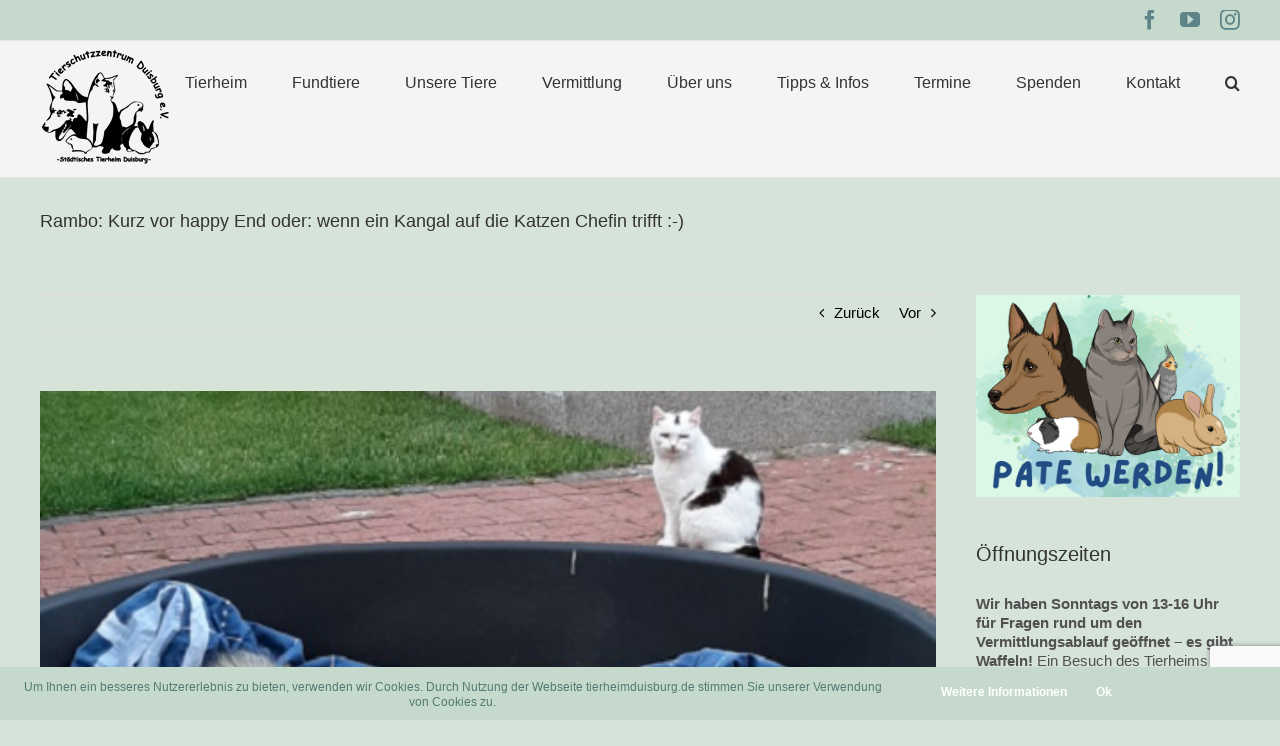

--- FILE ---
content_type: text/html; charset=utf-8
request_url: https://www.google.com/recaptcha/api2/anchor?ar=1&k=6LclLaIUAAAAADrgFOFzFFx21HOYbE68u2jtV_i0&co=aHR0cHM6Ly90aWVyaGVpbWR1aXNidXJnLmRlOjQ0Mw..&hl=en&v=N67nZn4AqZkNcbeMu4prBgzg&size=invisible&anchor-ms=20000&execute-ms=30000&cb=66kn6caosfxd
body_size: 48834
content:
<!DOCTYPE HTML><html dir="ltr" lang="en"><head><meta http-equiv="Content-Type" content="text/html; charset=UTF-8">
<meta http-equiv="X-UA-Compatible" content="IE=edge">
<title>reCAPTCHA</title>
<style type="text/css">
/* cyrillic-ext */
@font-face {
  font-family: 'Roboto';
  font-style: normal;
  font-weight: 400;
  font-stretch: 100%;
  src: url(//fonts.gstatic.com/s/roboto/v48/KFO7CnqEu92Fr1ME7kSn66aGLdTylUAMa3GUBHMdazTgWw.woff2) format('woff2');
  unicode-range: U+0460-052F, U+1C80-1C8A, U+20B4, U+2DE0-2DFF, U+A640-A69F, U+FE2E-FE2F;
}
/* cyrillic */
@font-face {
  font-family: 'Roboto';
  font-style: normal;
  font-weight: 400;
  font-stretch: 100%;
  src: url(//fonts.gstatic.com/s/roboto/v48/KFO7CnqEu92Fr1ME7kSn66aGLdTylUAMa3iUBHMdazTgWw.woff2) format('woff2');
  unicode-range: U+0301, U+0400-045F, U+0490-0491, U+04B0-04B1, U+2116;
}
/* greek-ext */
@font-face {
  font-family: 'Roboto';
  font-style: normal;
  font-weight: 400;
  font-stretch: 100%;
  src: url(//fonts.gstatic.com/s/roboto/v48/KFO7CnqEu92Fr1ME7kSn66aGLdTylUAMa3CUBHMdazTgWw.woff2) format('woff2');
  unicode-range: U+1F00-1FFF;
}
/* greek */
@font-face {
  font-family: 'Roboto';
  font-style: normal;
  font-weight: 400;
  font-stretch: 100%;
  src: url(//fonts.gstatic.com/s/roboto/v48/KFO7CnqEu92Fr1ME7kSn66aGLdTylUAMa3-UBHMdazTgWw.woff2) format('woff2');
  unicode-range: U+0370-0377, U+037A-037F, U+0384-038A, U+038C, U+038E-03A1, U+03A3-03FF;
}
/* math */
@font-face {
  font-family: 'Roboto';
  font-style: normal;
  font-weight: 400;
  font-stretch: 100%;
  src: url(//fonts.gstatic.com/s/roboto/v48/KFO7CnqEu92Fr1ME7kSn66aGLdTylUAMawCUBHMdazTgWw.woff2) format('woff2');
  unicode-range: U+0302-0303, U+0305, U+0307-0308, U+0310, U+0312, U+0315, U+031A, U+0326-0327, U+032C, U+032F-0330, U+0332-0333, U+0338, U+033A, U+0346, U+034D, U+0391-03A1, U+03A3-03A9, U+03B1-03C9, U+03D1, U+03D5-03D6, U+03F0-03F1, U+03F4-03F5, U+2016-2017, U+2034-2038, U+203C, U+2040, U+2043, U+2047, U+2050, U+2057, U+205F, U+2070-2071, U+2074-208E, U+2090-209C, U+20D0-20DC, U+20E1, U+20E5-20EF, U+2100-2112, U+2114-2115, U+2117-2121, U+2123-214F, U+2190, U+2192, U+2194-21AE, U+21B0-21E5, U+21F1-21F2, U+21F4-2211, U+2213-2214, U+2216-22FF, U+2308-230B, U+2310, U+2319, U+231C-2321, U+2336-237A, U+237C, U+2395, U+239B-23B7, U+23D0, U+23DC-23E1, U+2474-2475, U+25AF, U+25B3, U+25B7, U+25BD, U+25C1, U+25CA, U+25CC, U+25FB, U+266D-266F, U+27C0-27FF, U+2900-2AFF, U+2B0E-2B11, U+2B30-2B4C, U+2BFE, U+3030, U+FF5B, U+FF5D, U+1D400-1D7FF, U+1EE00-1EEFF;
}
/* symbols */
@font-face {
  font-family: 'Roboto';
  font-style: normal;
  font-weight: 400;
  font-stretch: 100%;
  src: url(//fonts.gstatic.com/s/roboto/v48/KFO7CnqEu92Fr1ME7kSn66aGLdTylUAMaxKUBHMdazTgWw.woff2) format('woff2');
  unicode-range: U+0001-000C, U+000E-001F, U+007F-009F, U+20DD-20E0, U+20E2-20E4, U+2150-218F, U+2190, U+2192, U+2194-2199, U+21AF, U+21E6-21F0, U+21F3, U+2218-2219, U+2299, U+22C4-22C6, U+2300-243F, U+2440-244A, U+2460-24FF, U+25A0-27BF, U+2800-28FF, U+2921-2922, U+2981, U+29BF, U+29EB, U+2B00-2BFF, U+4DC0-4DFF, U+FFF9-FFFB, U+10140-1018E, U+10190-1019C, U+101A0, U+101D0-101FD, U+102E0-102FB, U+10E60-10E7E, U+1D2C0-1D2D3, U+1D2E0-1D37F, U+1F000-1F0FF, U+1F100-1F1AD, U+1F1E6-1F1FF, U+1F30D-1F30F, U+1F315, U+1F31C, U+1F31E, U+1F320-1F32C, U+1F336, U+1F378, U+1F37D, U+1F382, U+1F393-1F39F, U+1F3A7-1F3A8, U+1F3AC-1F3AF, U+1F3C2, U+1F3C4-1F3C6, U+1F3CA-1F3CE, U+1F3D4-1F3E0, U+1F3ED, U+1F3F1-1F3F3, U+1F3F5-1F3F7, U+1F408, U+1F415, U+1F41F, U+1F426, U+1F43F, U+1F441-1F442, U+1F444, U+1F446-1F449, U+1F44C-1F44E, U+1F453, U+1F46A, U+1F47D, U+1F4A3, U+1F4B0, U+1F4B3, U+1F4B9, U+1F4BB, U+1F4BF, U+1F4C8-1F4CB, U+1F4D6, U+1F4DA, U+1F4DF, U+1F4E3-1F4E6, U+1F4EA-1F4ED, U+1F4F7, U+1F4F9-1F4FB, U+1F4FD-1F4FE, U+1F503, U+1F507-1F50B, U+1F50D, U+1F512-1F513, U+1F53E-1F54A, U+1F54F-1F5FA, U+1F610, U+1F650-1F67F, U+1F687, U+1F68D, U+1F691, U+1F694, U+1F698, U+1F6AD, U+1F6B2, U+1F6B9-1F6BA, U+1F6BC, U+1F6C6-1F6CF, U+1F6D3-1F6D7, U+1F6E0-1F6EA, U+1F6F0-1F6F3, U+1F6F7-1F6FC, U+1F700-1F7FF, U+1F800-1F80B, U+1F810-1F847, U+1F850-1F859, U+1F860-1F887, U+1F890-1F8AD, U+1F8B0-1F8BB, U+1F8C0-1F8C1, U+1F900-1F90B, U+1F93B, U+1F946, U+1F984, U+1F996, U+1F9E9, U+1FA00-1FA6F, U+1FA70-1FA7C, U+1FA80-1FA89, U+1FA8F-1FAC6, U+1FACE-1FADC, U+1FADF-1FAE9, U+1FAF0-1FAF8, U+1FB00-1FBFF;
}
/* vietnamese */
@font-face {
  font-family: 'Roboto';
  font-style: normal;
  font-weight: 400;
  font-stretch: 100%;
  src: url(//fonts.gstatic.com/s/roboto/v48/KFO7CnqEu92Fr1ME7kSn66aGLdTylUAMa3OUBHMdazTgWw.woff2) format('woff2');
  unicode-range: U+0102-0103, U+0110-0111, U+0128-0129, U+0168-0169, U+01A0-01A1, U+01AF-01B0, U+0300-0301, U+0303-0304, U+0308-0309, U+0323, U+0329, U+1EA0-1EF9, U+20AB;
}
/* latin-ext */
@font-face {
  font-family: 'Roboto';
  font-style: normal;
  font-weight: 400;
  font-stretch: 100%;
  src: url(//fonts.gstatic.com/s/roboto/v48/KFO7CnqEu92Fr1ME7kSn66aGLdTylUAMa3KUBHMdazTgWw.woff2) format('woff2');
  unicode-range: U+0100-02BA, U+02BD-02C5, U+02C7-02CC, U+02CE-02D7, U+02DD-02FF, U+0304, U+0308, U+0329, U+1D00-1DBF, U+1E00-1E9F, U+1EF2-1EFF, U+2020, U+20A0-20AB, U+20AD-20C0, U+2113, U+2C60-2C7F, U+A720-A7FF;
}
/* latin */
@font-face {
  font-family: 'Roboto';
  font-style: normal;
  font-weight: 400;
  font-stretch: 100%;
  src: url(//fonts.gstatic.com/s/roboto/v48/KFO7CnqEu92Fr1ME7kSn66aGLdTylUAMa3yUBHMdazQ.woff2) format('woff2');
  unicode-range: U+0000-00FF, U+0131, U+0152-0153, U+02BB-02BC, U+02C6, U+02DA, U+02DC, U+0304, U+0308, U+0329, U+2000-206F, U+20AC, U+2122, U+2191, U+2193, U+2212, U+2215, U+FEFF, U+FFFD;
}
/* cyrillic-ext */
@font-face {
  font-family: 'Roboto';
  font-style: normal;
  font-weight: 500;
  font-stretch: 100%;
  src: url(//fonts.gstatic.com/s/roboto/v48/KFO7CnqEu92Fr1ME7kSn66aGLdTylUAMa3GUBHMdazTgWw.woff2) format('woff2');
  unicode-range: U+0460-052F, U+1C80-1C8A, U+20B4, U+2DE0-2DFF, U+A640-A69F, U+FE2E-FE2F;
}
/* cyrillic */
@font-face {
  font-family: 'Roboto';
  font-style: normal;
  font-weight: 500;
  font-stretch: 100%;
  src: url(//fonts.gstatic.com/s/roboto/v48/KFO7CnqEu92Fr1ME7kSn66aGLdTylUAMa3iUBHMdazTgWw.woff2) format('woff2');
  unicode-range: U+0301, U+0400-045F, U+0490-0491, U+04B0-04B1, U+2116;
}
/* greek-ext */
@font-face {
  font-family: 'Roboto';
  font-style: normal;
  font-weight: 500;
  font-stretch: 100%;
  src: url(//fonts.gstatic.com/s/roboto/v48/KFO7CnqEu92Fr1ME7kSn66aGLdTylUAMa3CUBHMdazTgWw.woff2) format('woff2');
  unicode-range: U+1F00-1FFF;
}
/* greek */
@font-face {
  font-family: 'Roboto';
  font-style: normal;
  font-weight: 500;
  font-stretch: 100%;
  src: url(//fonts.gstatic.com/s/roboto/v48/KFO7CnqEu92Fr1ME7kSn66aGLdTylUAMa3-UBHMdazTgWw.woff2) format('woff2');
  unicode-range: U+0370-0377, U+037A-037F, U+0384-038A, U+038C, U+038E-03A1, U+03A3-03FF;
}
/* math */
@font-face {
  font-family: 'Roboto';
  font-style: normal;
  font-weight: 500;
  font-stretch: 100%;
  src: url(//fonts.gstatic.com/s/roboto/v48/KFO7CnqEu92Fr1ME7kSn66aGLdTylUAMawCUBHMdazTgWw.woff2) format('woff2');
  unicode-range: U+0302-0303, U+0305, U+0307-0308, U+0310, U+0312, U+0315, U+031A, U+0326-0327, U+032C, U+032F-0330, U+0332-0333, U+0338, U+033A, U+0346, U+034D, U+0391-03A1, U+03A3-03A9, U+03B1-03C9, U+03D1, U+03D5-03D6, U+03F0-03F1, U+03F4-03F5, U+2016-2017, U+2034-2038, U+203C, U+2040, U+2043, U+2047, U+2050, U+2057, U+205F, U+2070-2071, U+2074-208E, U+2090-209C, U+20D0-20DC, U+20E1, U+20E5-20EF, U+2100-2112, U+2114-2115, U+2117-2121, U+2123-214F, U+2190, U+2192, U+2194-21AE, U+21B0-21E5, U+21F1-21F2, U+21F4-2211, U+2213-2214, U+2216-22FF, U+2308-230B, U+2310, U+2319, U+231C-2321, U+2336-237A, U+237C, U+2395, U+239B-23B7, U+23D0, U+23DC-23E1, U+2474-2475, U+25AF, U+25B3, U+25B7, U+25BD, U+25C1, U+25CA, U+25CC, U+25FB, U+266D-266F, U+27C0-27FF, U+2900-2AFF, U+2B0E-2B11, U+2B30-2B4C, U+2BFE, U+3030, U+FF5B, U+FF5D, U+1D400-1D7FF, U+1EE00-1EEFF;
}
/* symbols */
@font-face {
  font-family: 'Roboto';
  font-style: normal;
  font-weight: 500;
  font-stretch: 100%;
  src: url(//fonts.gstatic.com/s/roboto/v48/KFO7CnqEu92Fr1ME7kSn66aGLdTylUAMaxKUBHMdazTgWw.woff2) format('woff2');
  unicode-range: U+0001-000C, U+000E-001F, U+007F-009F, U+20DD-20E0, U+20E2-20E4, U+2150-218F, U+2190, U+2192, U+2194-2199, U+21AF, U+21E6-21F0, U+21F3, U+2218-2219, U+2299, U+22C4-22C6, U+2300-243F, U+2440-244A, U+2460-24FF, U+25A0-27BF, U+2800-28FF, U+2921-2922, U+2981, U+29BF, U+29EB, U+2B00-2BFF, U+4DC0-4DFF, U+FFF9-FFFB, U+10140-1018E, U+10190-1019C, U+101A0, U+101D0-101FD, U+102E0-102FB, U+10E60-10E7E, U+1D2C0-1D2D3, U+1D2E0-1D37F, U+1F000-1F0FF, U+1F100-1F1AD, U+1F1E6-1F1FF, U+1F30D-1F30F, U+1F315, U+1F31C, U+1F31E, U+1F320-1F32C, U+1F336, U+1F378, U+1F37D, U+1F382, U+1F393-1F39F, U+1F3A7-1F3A8, U+1F3AC-1F3AF, U+1F3C2, U+1F3C4-1F3C6, U+1F3CA-1F3CE, U+1F3D4-1F3E0, U+1F3ED, U+1F3F1-1F3F3, U+1F3F5-1F3F7, U+1F408, U+1F415, U+1F41F, U+1F426, U+1F43F, U+1F441-1F442, U+1F444, U+1F446-1F449, U+1F44C-1F44E, U+1F453, U+1F46A, U+1F47D, U+1F4A3, U+1F4B0, U+1F4B3, U+1F4B9, U+1F4BB, U+1F4BF, U+1F4C8-1F4CB, U+1F4D6, U+1F4DA, U+1F4DF, U+1F4E3-1F4E6, U+1F4EA-1F4ED, U+1F4F7, U+1F4F9-1F4FB, U+1F4FD-1F4FE, U+1F503, U+1F507-1F50B, U+1F50D, U+1F512-1F513, U+1F53E-1F54A, U+1F54F-1F5FA, U+1F610, U+1F650-1F67F, U+1F687, U+1F68D, U+1F691, U+1F694, U+1F698, U+1F6AD, U+1F6B2, U+1F6B9-1F6BA, U+1F6BC, U+1F6C6-1F6CF, U+1F6D3-1F6D7, U+1F6E0-1F6EA, U+1F6F0-1F6F3, U+1F6F7-1F6FC, U+1F700-1F7FF, U+1F800-1F80B, U+1F810-1F847, U+1F850-1F859, U+1F860-1F887, U+1F890-1F8AD, U+1F8B0-1F8BB, U+1F8C0-1F8C1, U+1F900-1F90B, U+1F93B, U+1F946, U+1F984, U+1F996, U+1F9E9, U+1FA00-1FA6F, U+1FA70-1FA7C, U+1FA80-1FA89, U+1FA8F-1FAC6, U+1FACE-1FADC, U+1FADF-1FAE9, U+1FAF0-1FAF8, U+1FB00-1FBFF;
}
/* vietnamese */
@font-face {
  font-family: 'Roboto';
  font-style: normal;
  font-weight: 500;
  font-stretch: 100%;
  src: url(//fonts.gstatic.com/s/roboto/v48/KFO7CnqEu92Fr1ME7kSn66aGLdTylUAMa3OUBHMdazTgWw.woff2) format('woff2');
  unicode-range: U+0102-0103, U+0110-0111, U+0128-0129, U+0168-0169, U+01A0-01A1, U+01AF-01B0, U+0300-0301, U+0303-0304, U+0308-0309, U+0323, U+0329, U+1EA0-1EF9, U+20AB;
}
/* latin-ext */
@font-face {
  font-family: 'Roboto';
  font-style: normal;
  font-weight: 500;
  font-stretch: 100%;
  src: url(//fonts.gstatic.com/s/roboto/v48/KFO7CnqEu92Fr1ME7kSn66aGLdTylUAMa3KUBHMdazTgWw.woff2) format('woff2');
  unicode-range: U+0100-02BA, U+02BD-02C5, U+02C7-02CC, U+02CE-02D7, U+02DD-02FF, U+0304, U+0308, U+0329, U+1D00-1DBF, U+1E00-1E9F, U+1EF2-1EFF, U+2020, U+20A0-20AB, U+20AD-20C0, U+2113, U+2C60-2C7F, U+A720-A7FF;
}
/* latin */
@font-face {
  font-family: 'Roboto';
  font-style: normal;
  font-weight: 500;
  font-stretch: 100%;
  src: url(//fonts.gstatic.com/s/roboto/v48/KFO7CnqEu92Fr1ME7kSn66aGLdTylUAMa3yUBHMdazQ.woff2) format('woff2');
  unicode-range: U+0000-00FF, U+0131, U+0152-0153, U+02BB-02BC, U+02C6, U+02DA, U+02DC, U+0304, U+0308, U+0329, U+2000-206F, U+20AC, U+2122, U+2191, U+2193, U+2212, U+2215, U+FEFF, U+FFFD;
}
/* cyrillic-ext */
@font-face {
  font-family: 'Roboto';
  font-style: normal;
  font-weight: 900;
  font-stretch: 100%;
  src: url(//fonts.gstatic.com/s/roboto/v48/KFO7CnqEu92Fr1ME7kSn66aGLdTylUAMa3GUBHMdazTgWw.woff2) format('woff2');
  unicode-range: U+0460-052F, U+1C80-1C8A, U+20B4, U+2DE0-2DFF, U+A640-A69F, U+FE2E-FE2F;
}
/* cyrillic */
@font-face {
  font-family: 'Roboto';
  font-style: normal;
  font-weight: 900;
  font-stretch: 100%;
  src: url(//fonts.gstatic.com/s/roboto/v48/KFO7CnqEu92Fr1ME7kSn66aGLdTylUAMa3iUBHMdazTgWw.woff2) format('woff2');
  unicode-range: U+0301, U+0400-045F, U+0490-0491, U+04B0-04B1, U+2116;
}
/* greek-ext */
@font-face {
  font-family: 'Roboto';
  font-style: normal;
  font-weight: 900;
  font-stretch: 100%;
  src: url(//fonts.gstatic.com/s/roboto/v48/KFO7CnqEu92Fr1ME7kSn66aGLdTylUAMa3CUBHMdazTgWw.woff2) format('woff2');
  unicode-range: U+1F00-1FFF;
}
/* greek */
@font-face {
  font-family: 'Roboto';
  font-style: normal;
  font-weight: 900;
  font-stretch: 100%;
  src: url(//fonts.gstatic.com/s/roboto/v48/KFO7CnqEu92Fr1ME7kSn66aGLdTylUAMa3-UBHMdazTgWw.woff2) format('woff2');
  unicode-range: U+0370-0377, U+037A-037F, U+0384-038A, U+038C, U+038E-03A1, U+03A3-03FF;
}
/* math */
@font-face {
  font-family: 'Roboto';
  font-style: normal;
  font-weight: 900;
  font-stretch: 100%;
  src: url(//fonts.gstatic.com/s/roboto/v48/KFO7CnqEu92Fr1ME7kSn66aGLdTylUAMawCUBHMdazTgWw.woff2) format('woff2');
  unicode-range: U+0302-0303, U+0305, U+0307-0308, U+0310, U+0312, U+0315, U+031A, U+0326-0327, U+032C, U+032F-0330, U+0332-0333, U+0338, U+033A, U+0346, U+034D, U+0391-03A1, U+03A3-03A9, U+03B1-03C9, U+03D1, U+03D5-03D6, U+03F0-03F1, U+03F4-03F5, U+2016-2017, U+2034-2038, U+203C, U+2040, U+2043, U+2047, U+2050, U+2057, U+205F, U+2070-2071, U+2074-208E, U+2090-209C, U+20D0-20DC, U+20E1, U+20E5-20EF, U+2100-2112, U+2114-2115, U+2117-2121, U+2123-214F, U+2190, U+2192, U+2194-21AE, U+21B0-21E5, U+21F1-21F2, U+21F4-2211, U+2213-2214, U+2216-22FF, U+2308-230B, U+2310, U+2319, U+231C-2321, U+2336-237A, U+237C, U+2395, U+239B-23B7, U+23D0, U+23DC-23E1, U+2474-2475, U+25AF, U+25B3, U+25B7, U+25BD, U+25C1, U+25CA, U+25CC, U+25FB, U+266D-266F, U+27C0-27FF, U+2900-2AFF, U+2B0E-2B11, U+2B30-2B4C, U+2BFE, U+3030, U+FF5B, U+FF5D, U+1D400-1D7FF, U+1EE00-1EEFF;
}
/* symbols */
@font-face {
  font-family: 'Roboto';
  font-style: normal;
  font-weight: 900;
  font-stretch: 100%;
  src: url(//fonts.gstatic.com/s/roboto/v48/KFO7CnqEu92Fr1ME7kSn66aGLdTylUAMaxKUBHMdazTgWw.woff2) format('woff2');
  unicode-range: U+0001-000C, U+000E-001F, U+007F-009F, U+20DD-20E0, U+20E2-20E4, U+2150-218F, U+2190, U+2192, U+2194-2199, U+21AF, U+21E6-21F0, U+21F3, U+2218-2219, U+2299, U+22C4-22C6, U+2300-243F, U+2440-244A, U+2460-24FF, U+25A0-27BF, U+2800-28FF, U+2921-2922, U+2981, U+29BF, U+29EB, U+2B00-2BFF, U+4DC0-4DFF, U+FFF9-FFFB, U+10140-1018E, U+10190-1019C, U+101A0, U+101D0-101FD, U+102E0-102FB, U+10E60-10E7E, U+1D2C0-1D2D3, U+1D2E0-1D37F, U+1F000-1F0FF, U+1F100-1F1AD, U+1F1E6-1F1FF, U+1F30D-1F30F, U+1F315, U+1F31C, U+1F31E, U+1F320-1F32C, U+1F336, U+1F378, U+1F37D, U+1F382, U+1F393-1F39F, U+1F3A7-1F3A8, U+1F3AC-1F3AF, U+1F3C2, U+1F3C4-1F3C6, U+1F3CA-1F3CE, U+1F3D4-1F3E0, U+1F3ED, U+1F3F1-1F3F3, U+1F3F5-1F3F7, U+1F408, U+1F415, U+1F41F, U+1F426, U+1F43F, U+1F441-1F442, U+1F444, U+1F446-1F449, U+1F44C-1F44E, U+1F453, U+1F46A, U+1F47D, U+1F4A3, U+1F4B0, U+1F4B3, U+1F4B9, U+1F4BB, U+1F4BF, U+1F4C8-1F4CB, U+1F4D6, U+1F4DA, U+1F4DF, U+1F4E3-1F4E6, U+1F4EA-1F4ED, U+1F4F7, U+1F4F9-1F4FB, U+1F4FD-1F4FE, U+1F503, U+1F507-1F50B, U+1F50D, U+1F512-1F513, U+1F53E-1F54A, U+1F54F-1F5FA, U+1F610, U+1F650-1F67F, U+1F687, U+1F68D, U+1F691, U+1F694, U+1F698, U+1F6AD, U+1F6B2, U+1F6B9-1F6BA, U+1F6BC, U+1F6C6-1F6CF, U+1F6D3-1F6D7, U+1F6E0-1F6EA, U+1F6F0-1F6F3, U+1F6F7-1F6FC, U+1F700-1F7FF, U+1F800-1F80B, U+1F810-1F847, U+1F850-1F859, U+1F860-1F887, U+1F890-1F8AD, U+1F8B0-1F8BB, U+1F8C0-1F8C1, U+1F900-1F90B, U+1F93B, U+1F946, U+1F984, U+1F996, U+1F9E9, U+1FA00-1FA6F, U+1FA70-1FA7C, U+1FA80-1FA89, U+1FA8F-1FAC6, U+1FACE-1FADC, U+1FADF-1FAE9, U+1FAF0-1FAF8, U+1FB00-1FBFF;
}
/* vietnamese */
@font-face {
  font-family: 'Roboto';
  font-style: normal;
  font-weight: 900;
  font-stretch: 100%;
  src: url(//fonts.gstatic.com/s/roboto/v48/KFO7CnqEu92Fr1ME7kSn66aGLdTylUAMa3OUBHMdazTgWw.woff2) format('woff2');
  unicode-range: U+0102-0103, U+0110-0111, U+0128-0129, U+0168-0169, U+01A0-01A1, U+01AF-01B0, U+0300-0301, U+0303-0304, U+0308-0309, U+0323, U+0329, U+1EA0-1EF9, U+20AB;
}
/* latin-ext */
@font-face {
  font-family: 'Roboto';
  font-style: normal;
  font-weight: 900;
  font-stretch: 100%;
  src: url(//fonts.gstatic.com/s/roboto/v48/KFO7CnqEu92Fr1ME7kSn66aGLdTylUAMa3KUBHMdazTgWw.woff2) format('woff2');
  unicode-range: U+0100-02BA, U+02BD-02C5, U+02C7-02CC, U+02CE-02D7, U+02DD-02FF, U+0304, U+0308, U+0329, U+1D00-1DBF, U+1E00-1E9F, U+1EF2-1EFF, U+2020, U+20A0-20AB, U+20AD-20C0, U+2113, U+2C60-2C7F, U+A720-A7FF;
}
/* latin */
@font-face {
  font-family: 'Roboto';
  font-style: normal;
  font-weight: 900;
  font-stretch: 100%;
  src: url(//fonts.gstatic.com/s/roboto/v48/KFO7CnqEu92Fr1ME7kSn66aGLdTylUAMa3yUBHMdazQ.woff2) format('woff2');
  unicode-range: U+0000-00FF, U+0131, U+0152-0153, U+02BB-02BC, U+02C6, U+02DA, U+02DC, U+0304, U+0308, U+0329, U+2000-206F, U+20AC, U+2122, U+2191, U+2193, U+2212, U+2215, U+FEFF, U+FFFD;
}

</style>
<link rel="stylesheet" type="text/css" href="https://www.gstatic.com/recaptcha/releases/N67nZn4AqZkNcbeMu4prBgzg/styles__ltr.css">
<script nonce="UmQLGwupMnPtp6djbPOblg" type="text/javascript">window['__recaptcha_api'] = 'https://www.google.com/recaptcha/api2/';</script>
<script type="text/javascript" src="https://www.gstatic.com/recaptcha/releases/N67nZn4AqZkNcbeMu4prBgzg/recaptcha__en.js" nonce="UmQLGwupMnPtp6djbPOblg">
      
    </script></head>
<body><div id="rc-anchor-alert" class="rc-anchor-alert"></div>
<input type="hidden" id="recaptcha-token" value="[base64]">
<script type="text/javascript" nonce="UmQLGwupMnPtp6djbPOblg">
      recaptcha.anchor.Main.init("[\x22ainput\x22,[\x22bgdata\x22,\x22\x22,\[base64]/[base64]/[base64]/[base64]/[base64]/[base64]/KGcoTywyNTMsTy5PKSxVRyhPLEMpKTpnKE8sMjUzLEMpLE8pKSxsKSksTykpfSxieT1mdW5jdGlvbihDLE8sdSxsKXtmb3IobD0odT1SKEMpLDApO08+MDtPLS0pbD1sPDw4fFooQyk7ZyhDLHUsbCl9LFVHPWZ1bmN0aW9uKEMsTyl7Qy5pLmxlbmd0aD4xMDQ/[base64]/[base64]/[base64]/[base64]/[base64]/[base64]/[base64]\\u003d\x22,\[base64]\x22,\x22JsKzQcKDwpfCnioDahLCrWDDrU8sw6wWw5nDqCt0YntRPcKww4pMw79SwrIYw7fDhyDCrTTCrMKKwq/DuhI/ZsKwwqvDjxkfRsO7w47DjcK9w6vDol/CgVNUXcOlFcKnA8Kbw4fDn8KyHxl4worCjMO/[base64]/[base64]/CnwQPw6oOEArDucKXwp7DqcK7wrjDgwN/w43CocOBOMOew49Qw6UxKcKzw6xxJMKnwqfDt0TCncKxw7vCggE8LsKPwoh1FSjDkMKuNlzDisO0HkV/fDTDlV3ClHB0w7Q2Z8KZX8O4w7nCicKiMEvDpMOJwr7DlsKiw5d8w69FYsKuwpTChMKTw6PDiFTCt8K7Hxx7Q0nDgsOtwrcYGTQvwrfDpEtKR8Kww6MuesK0TG/ClS/[base64]/[base64]/CrcK9w6lUVQDDqXDCiA9Bw4srTMK8dcOCw65PeXQzdMOSwqd8KsKbdB7DpyDDgio3Jy8ST8KWwoV4UsKdwrV5woVpwqrClUxrwp51czXDtMOCQ8O6KQbDmj9tPGfDskvCu8K+Z8OhBw48VVnDkMONwrbDgj/Csjkpw7nClRvCsMOLw4DDucO6RsObw4rDhsKnSSoaHMKowpjDl0R8w6jCvW7CsMK0cW7CtksJVDw+w7vCgwjCvcKxwpHDpUZbwpQ/w4lVw7Y+fmvClBDDncK8w7vDs8OrbsKXWyJMfzbDosK9EBDCpXMrwp/[base64]/CgjYiw5N4fE8xw5YPw4FXKHzDtzzCkMKYw4bCu0/CtcKiGMOLDmB+OsKzE8Omwr7DtVzCjcO6KMKIGBjCpcKXwqjDgsKTNDPCosOqXMKTwpV/woTDnMOrwqDCi8ODZx/ChHTCs8Kmw54Kwq7CiMKDBm4FNntgwqfCg2dkEQLCrXdDwpfDp8KWw6U5IMO3w7l0wr9xwr4fcgDCgMKNwrBcSsKnwqYEecK2wplKwpXCjA9GNcKowrbCoMOrw7JgwpPDsB7DvVkOJQERZmfDnsKnw5B/VGsJw5TDu8K8w5TCjE7Cq8ObVEIRwrjDuGEHJ8KewpjDk8O+WMKmLMOSwoDDlHFRMWbDoyDDgcOrwr/DmV3CmsOnMBvCucKkw6gIclvCtjjDiC3DtAzCoQcXw4PDuExgQw8wScK3ZToRdTfCuMK0bUAGeMO5HsOLwrUiw5sSTcOeXCwRwqXDrsOyOjbCq8OJCsOrw7MLwo0hcD57wo/CtQrDtwhHw657w4oNKsOJwrVhRAnCosK1TFICw5jDlcKjw7HDvsOgwozDmmnDkA7CnA7DuEzDosKbWEjCjkQyCsKfw4V1w5DCtW3DiMO6Fn7Dv2fDhcOBW8O/GMKvwpvCiXQxw6Y0wr8kF8Kkwrh+wpzDnzLDqsKbH1DCti9sRcO6DlLDriESOB5ja8KzwpXCoMOHw5FUKkXCgMKOZyNWw50vFVbDp1rCjMOVbsKmQsOJaMOmw67CiSTDpE3Du8Ksw4pBw4pYOMKlw6LCgh3DnVTDm0nDokHDpgHCsm/DvisOXHnDrXscNC4AE8KveyXCh8OmwrjDp8ODwr9Kw5w5w7fDrFLDmWRRcMKFGhcqMC/Co8O9FzPDhMOQwr3Djht1AmPCsMKZwrxkccKowoIlw6YiAsOCSBQ4LMOtwqhge3k/wrgyVcOFwpMGwrV+JcOsYDPDl8OnwrxCw73Di8OiUMKrwqFIScK+UlrDt3bCuEfCnEN0w40ZRRpRIkHDhwMrLcKrwp5ewofCtMOiwqzChXA7MsOzZMOMWTxSJcO2w7stwq/Cqjp1wrApwr5ewpnChwRIKBR6P8KcwoPDqxjCkMKzwrvCsifCim3DpEhBwqnDryUGwqXDghpadMO/JRMlLsKmA8KWDyPDrcKMPcOIwpDDpMKtOhF+wodYdydvw7lew4bDkMOnw7XDtwbDqsKaw6p+TcOxUWfCj8OJIUdzw6XCrkjCisOqOsOHfAZqKTPDkMO/w6zDoW/CgRzDn8Olwow6O8O8wpnCjDrCjCIFw59rUMOsw7bCpcOuw7/DpMO4biLDvMOZFxDDoxBSPsK9w6EGLUxDACM7w5xCw5EQcyAPwrvDocOlRm/CrAA0f8OIdnbDvsKsPMOxw582SX/DusOEYRbDv8KMPWlbWMO9EsKCOsK2w7jCl8OMw4lXQ8OPHcOow6cFOWvDv8KGfX7CnSZUwp4aw6xYOFXCg2VawrACZj/CiSfCj8OtwqgCw4BfJ8K/FMK7esOBScKCw6zDhcOjw5HCv1kVw78LMVFMSxQQJcK3R8ODAcKhX8OZWC4cwro/wp/CscKeK8OtYMOrwqBFAsO4wqQjw5jDiMO5wrFQw7s1wpXDnj0RGCrDr8O6dsKywrfDmMK3K8K0WsOxLgLDjcKxw6zCkjlGwpHDtcKdK8OAw5sSHMOtw53ClCdDeXUXwq55Z3rDm0lMwqzCjcKawrIEwqnDtcKfwrvCmMKfS27CrC3CugHDncK4w5hObsKGesO/wqxBHwzCnS3CqyQvwrJ5ACDCl8KOwpnDqFQLNyQHwoBLwq48wqFZOj/DrELCpmllwoNpw6wYw4Zkw4rDgHbDmcKgwp/DhcKoMhBiw5PDkCTCqcKVwrHClx7CuUE0aDtsw7XDsTnDiShuKsO8RcO5w4UeFMO1wpXCksKNAcKZDH58bAgHUMOZdMKTwp5oPnrCs8OuwpA3Bzkkw5sDVBDCokbDu1MDw6fDtsKePivCqmQBAcOobMKKw47CiS4Dwp4Uw4vCjQs7FcKlwrHDnMOwwq/[base64]/wrPDhn7CiMOQw6ARWMKmNFt7wqLCicO1wovChAzDi1t7w5PDgXsAw5Nvw73Ch8OAMRTCkMOawoAKwpfCnnM+XQjCtmrDucKrw5bCrsK6FcOow4NvGMOJwrLCj8OqTw7Dqk7Cl2B3w4jDhiLChMO8DGxfehzCg8OBG8KebDDDgSbCjMOSw4ASwovCslDDoTdfwrLDk3/CnGvDm8OzT8OMwpbCg29LPkXDjjQ9KcOgPcOBEWB1CH/DvBAbTEnDkD8ew6MtwoXCl8O/NMORwoLDm8KAwo3CnngtCMKoHjTColtswoXCjcKGISAgQMKAw6Ukw4gqVxzDhMK4DMK4Z0jDvFrDvsKlw7FxG088aGtkw7RewoZSw4LCn8KJw4zDiTnCizkOTMKmw7l5GxDCr8OAwrBgEjF9wqAGX8KjUCzDqCEuw7rCq1DDu0FmcWsIRQ/DlFIFwqvDmsORBQB4OsK+wqRrRcK5w7HCiU4mEjEdUcOLWsKOwpnDjsOFw5pRwqjDoFfCu8Kmwrstwo52w6wQHnbDkw1xw5zCnmfCmMK4XcKDw5gywq/[base64]/DtsK/Sko/w5NhAcOUwqx3w7hSwonDuSjCsXDCl8KRwpzCosKnwoTChi7CssKyw6/CvcOLZsO7RUohJFBHOFzDlnQiw6HDpVbCqMOSZiEBdMOJeg3DoQXCuWLDrsKfEMKkaATDhsKuawTCrMO2CMO1S2vCh1bCvQLDhFdIS8K/wo9Yw6nDhcKvw53CogjDthM3Ojp/Dn9EacKlNR5fw6/Cq8KMLwdDHMO9IjoawofDh8OqwoBAw6nDjnzDjiLCu8KUJmjCl3YZATVVO29swoMww57Ds2XCncO4w6zChE1RwrDCkxsIw7fCigYvOgnDrGDDoMO9w6Asw4DCuMOkw7jDvMK2w4VSaRE8AsKhOl4yw7/CkMOiNsOSAsO8PcKww4vCgxcjZ8OCbMOqw7pEwpTCgAPDuTrDksKYw6nCvH5mJcKFO1RQAF/[base64]/M8KBworDq8OlccOFwpTCvzRrw4nDk09lf8O8w5PDgcKJNMK7KsKOw4AiYsOew64CXsK/wrXDk2HDgsOdFQnCrcKSAMO/[base64]/[base64]/[base64]/Bm4aw7IOdyLDsWnCgcO/[base64]/DjVYoPh93KBjDpcOIw4DDicKew49HYsO7XDVzwo3DhCJ9w4nDisKYFivCpcK7wo0CfnjCqxxmwq8DwrPCo3k4YcOcZn9Lw7UjCcKEw7AdwrxaV8OwX8Ozw7JfIhTDqH/[base64]/w7fCo8KBwoDCg8OowqlKwqYCwqTDiG0CwrDDr0JAw4zDj8KMw7c+w4vCrEMowqjCrknCosKmwrZXw6AYUcOUOQ1rw4HDoFfCvCjDt1vDnQ3ClcK7PgRBwrk6wp7CgUDCvsKrw40QwqI2K8OPwrTCj8K6wrXDvGEhwqfDocOLKiwjw5/CiB5aRnBRw6HDjEcVKDXCpz7CsDDCmMOqwo/ClkvDq1DCjcOGKFh4woPDl8KpwrjDjcOXJcK/wqEOSSTDuhsfwq7DlHwpeMK6S8KDdg3DpcO/PsO2a8KzwpwGw7TCgl7CsMKnTsK5f8OHw6YlFsOKw4VxwrbDg8OMWW0GUcO9w49/[base64]/CvMO1w6TDkcOkwpsqwqpePsO/woUtwo1VWcOzw64ReMK+w59HdsKwwqx7w6tuw5bDjx3CsBLDoHDCs8OXasKpw4dgw6/Cr8OANcOqPBIxBsK2WU5XcMOjNsKMQ8OtMMOcwpvDum7DgcOXwoDChizDriZfdxjCiyoXw4dHw4o+wo/CpV/DrA7DhMK6TMOaw7VMw73DqcOgw4TCvHxiYMOsJ8KHw5rDpcO5OyY1PEfChy0+w4jDhnlKw5vCqVfDoVxRw5s6DELCisOywqYFw5XDlWI7MsKGCsKJOcK0UzNZHcKJXsOFwppvQFvDvH7CicOYQyweZF1mwrZAP8KOw4c+w6XCpW0aw6rDtjDCv8OLw6nDgV7Dih/[base64]/Dl01qw4LCnMKJTcKeFnNtw5ULGsK9w5LCn8OowrTChcO0RUNZGSxePkAWwqDDvmRDYsOxwrMCwoM/ZMKDC8KfYMKJw73Dk8O6KcOvwrvDo8Kuw7wbw78Qw65yYcKvZBtPwrbDicOuworCu8OHwonDnXzCom3DtMOUwrlawrbCvsKHCsKKw5p3X8O/w7jCpFkWOsKkw6AKw5YBwqHDkcKKwo1AOcKKfsK2w5zDlwjCskvCiH06YwM6FVzDg8KQEsOaXmpAGGXDpg1fJQ0fw4c5XWjDmSIKBijChitpwrlRwp1iGcOCZMOJw5LDuMKqX8O7wqksJycTfsK0wqbDk8Oww6Jhw7ciw57DgMKIR8O4wrhGSsKewo4qw5/ChMOsw7hsAsKyK8OcZcOMw4FHw6hOw75Dwq7CpykPwq3Cj8Ktw7d9D8KzID3Cj8K5Xy3CplnDlsOvwrTDtjYjw4bCscOAQMOSQMOawpIAblFZwq7Dt8ObwpgZa2rDkMKnw4rCmiIbw7DDqcOhdFXDtsOVK23CrcObFh3Cq0s/wprCq2DDqVZXw4dLYMKrDWElwoTDlcK1w53Cq8K2w43DlD1uNcKvwozCv8OGFWJCw7TDkGVlw7vDkGRkw7nDpsKHL27DqTLDl8KHLBpTw5DCtMKwwqUhwpPDgcOnwqxjwqnCm8K/cXthQzpVEMKJw73Dpl8RwqRSLm7DscKsfMOHC8KkWSVDw4TDpD99w6/ClxXCsMK1w4MVY8K8wqRfPsOlTcOVw4RUw5jDiMKgByfCpsOZwq7CisOmwqnDosKCeRtGw6UqSSjDq8Kywo/Du8Omw4jDgMKrwrnCizTCmU1TwqvCp8O/FSMFdATDkmcuw4LCkMKWw5rDlXHCvsKQw7huw4/Ck8Kiw5BWS8OXwrjCp3jDvivDknxcUAnCj0sWdmwEwoFqacOMSXxadiPCi8Oyw5Evwrh4w7zDpFvClTnCs8KpwonDq8Kbw5MaHsOcCcOqL3IkCsK0w4bDqAkTAgnDi8KYbwLCr8KRwoVzw4HCrBjCpU7CkGjCkW/Ct8OUY8KWc8OhTMOoX8KvSHxkw6QhwrVcfcOqLcOsDgchwrTCscOBw7zDngk3w4Uvw6LCqMK9w64pTsKrw6bCuzLCoF3DnsK2w45qTMKIwq4Ow7fDlcKpwozCpRDCpy8HN8O8wp17WMKfLsKvRjNJR3ciw43DpcKsf384TsK8wookw7wFw6UeEAtNYhMAHMKNasOpwr/Dk8KfwpnCkGXDv8O8HMKmG8KdP8KGw6TDvMK4w7fClwvCkRMFOl5uWmLDo8O+QMOhCsKsIMKiwq8lOiZ+SmzDgSPCgU5ewqTDoWEkWMKewrvDh8KAwrdDw7gwwq/DgcKbwrTCm8OmLcK5w4jDk8OYwpIGax7CvMKDw5/Cg8OwAUjDtsOfwpvDscOKDSXDowAMw7ROIcKEwr3Cgn8Bw6J+BcO+KicsTmo7woHDuHJwBsOzbsK1HkIGSlwSPMOpw67CosKDLMKTBQM2Ml3CoX80ehXDsMK/wpPCvx3DrVLDtMOTw6XCtCXDhjnCqsOmPcKPFMKGwqvCksO/BsK4ZMO7w7/CtTHCr2TCmX8Qw6bCkMO0KwcGwqTDtAcuw4MSw6Axw7pULiwqwqEQwpg2bipUf1LDgmrDpcORbGRwwptaHxDDo3hlQcK5EcK1w5bCjHDCrsOvwq/[base64]/wr/CnFDDjMKeZjJBw6rDoHZfYcOEwqJMw5bCpsOQw4w/[base64]/[base64]/DsMOuw6rDhsO4w7A3wqPDncOzw7LDiHPDkMKTw5PDrRTCgMOow43CosKARUzDisKfE8KAwqgSX8O0LMODFsKoHR8Jw7cfDcO0HEzDn23ChVPCtcOyIDHCv0HCjcOqworDnEnCpcOMwrEeG1sLwo1bw642wo/Cv8KfeMK0MMKleU3DrcKXScO/RRcRwq7DmMK6w7jCvcKBwo/CmMKww4tawqnCk8OnasO2DMOMw55swq0XwoB7Bk3DlcKXNMK1w5RLw7pKwp1gDhEdwo1hw4N/VMOVGEMdw6vDj8OOwq/CosO/cV/DqxHDnHzDuALCh8KaC8OUGCfDrsOuFcKqw4t6KgDDjQLDjATCty4AwqrClBEiwqjCj8Kuw7NcwrhZKl7DoMK4wrAOOU4pX8Kow6jDksKtAMOpR8KowrgUbsORw5HDlMKrFhZVw4vCqi1hWD9bw6/[base64]/O8Oowog8wp0Fw49iTcOdR3FLJDsww5vDlSrDkMOODykgdWcZw7PCo0BNRWpXMEzDm1TDjAMqfn8uwpjDh1/CjTdFP0QgSkICEcKxw4sdVCHClMO/woQHwo5VWsOsIcKPDBlFLMK6woBAwr0Iw4XCr8OxaMORGFDDssObD8KXwpzCgztRw5jDn2rChQrCvsOyw4fDpcOMwqcbw5UuFyEAwpQtVFVgwqXDkMKLMsORw7PCmMKWw50uFMKzOBp1w40VB8Kyw4s/w7NAUcKmw4ZXw4AbwqbCjsO5CS3Dpi/Cl8O6w7LCk29MBsOYw63DnBYPCFrDskc3w6wXJMO/wr5MdjDDn8K+DyESw5AncsO9w57ClsKMP8OvYsKWw5HDhsKwVCVDwo0MQ8K/McKCwqXDlGrDqcOhw5nCsBEkcsOBPh3CoAc2wqdkaFJYwrXCpUxAw7LCusKjw7g/RsKMwpjDj8KkEMOQwpvDkcOCwq3CgDXCrUFAXGzDgsKVDUlYwq3DpcKbwp9gw6fDiMOswojCkAxgdmU2wosdwoXCjzMZw5MYw6cWw6nDg8OaccKFVMONwo/Ct8K/wq7Cs1Raw5rCtsOAVy4KGMKVBgXCpmrCrR3Dm8K/dsKCwoTDs8O0TgjCvcKrw4l+fMORw7vCj1LClsKBaH3DqzTCujnDmFfDgsOew7RYw4vCohTCm0odwqsCw5oLOMKHdsOzw5d4w7tpwp/Cjg7DgytMwrjDnHjDhA/DlBNZw4PDqcKew7IEXRvDu03CgMOEwoZgw43DhcKYw5PCqlrCn8OiwoDDgMOXwqoYJBbCh2HDhjtbMmDDph95w60nw5vDmlHCl0PDrsK7wo7CpQctwprCucKow4wUbMOIwp5/GXXDmEEAQcK+w74Sw4zCncO4wqHCucK2KDDDjcKAwobCrzPDhMKZO8OBw6TCp8KBwpHCgxQAHcKccW1ow45WwqhQwqIjw7UEw5/DmVgmJ8OTwoBVw553BWdQwpHDizPDicO+wq3DvRDDn8Oow7nDn8O+UG5vGkhyHmAtF8KAw7zDtMKzw7BqDx4sJMKAw5wOO0/CpHlnYgLDmB5UF3gSwpzDrcKCADNQw4Ztw5hBwoXDkVzDjcK5KmLDmcOOw5x9w4w5woY7wqXCsFddMsKzR8Kfwrd2w74XIsKGZAQpC3vCsTLDiMKGwqTDg19+w5PDslPDhMKBBGnDksO6DMObw6UXD2/CqXZLZmLDqcKrS8OWwoRjwr9zN21cw6jCvcKBJsOYwoZHwpvCtMOnYcOwWn8fwrQ+M8KswqrCn0nCtcO4RMOgalfDtlFLLMOywr0OwqPDmsOFGFd5MWRnwox2wrgOGcK2w50/wojDlml1wqzCvHdEwqDCrg5QScOMw7TDu8KWw7nDpgoJGWzCrcOaVnBxVsKlPwbCuW7CssOMb3/CoQQDJHLDlRHCuMO9wobDtsOtLVjCkAExwqDDnjo+wobDpMK8wrBFwr7DoWt0BBTCqsOSw7NoHMOrwqjDg0rDhcKBW1LCgRRwwq/CgsOkwr8BwrIbNcKDITlRTMKqwooMaMOtUsOkw7TCqcOXwqzDujcTY8OQMcK/XEXCpmZUwqU1wqMte8OcwqPCqj/[base64]/CvMOmwrfDrA/CvQHDvcKGwrh2DxINDsKYSFJdw4Elw7xvT8KZw7FYCnrDtsO2w6rDmsOCVMOgwoF3fhzDkXzCk8OmaMK2w6HDu8KGwpXCocO8wp/CtXdNwr4FflnCtTB8Q3HDtxTCvsO/[base64]/egJzwoh6bcKITEFlwqgaw6YPw7XDh8O0wrsrciPDh8KOw4TDuyhyKAJ3QcKLEGfDn8OGwq9AfcOYf3tKH8O/XcKdwpodWT9rcMO1HXrDojnCmMKcw4TCmcOmWcOowpkNwqTDqcKUBirCqsKmbsOEdhN6bMOSPkTClh5Pw5fDoDXDlWPClizDmj3DthIRwrrDhy3DlcO+ZAsfMMKmw4Z7w7pzw6PDlUQzw59cP8KEbTjCqsKLN8KuG0bCqWnCuClZIW4VDcOMMsO0w6Afw4ZFL8Olwp/ClHIAPU/DjMK0wol7BcOWRGXDisKIw4XCjsKmw6BvwrVRfXhvDlHCvwLCnETCk1XCpsKnP8OfU8OIVWjDq8OdDHvDqmxFanHDh8KVPsOGwpMiCnMcFcOtR8K1w7cRcsKYwqLDgnI2DwrDqB5Sw7URwoHCi1rDiiNXw6RDwq/Cu37Cg8KDZ8KFw7HCiAtDwrXCrw14K8OnL1sCw44Lw4MEw48CwqhHNMKyP8OzZ8KVU8KoFMKDw7DDulbDo2XCiMKnw5rDrMKoIEzDsjw6wpfCqsO0wr/[base64]/DuH1ZFSzCgT9/ezpOw7F1bDTCqcOlfkXCkTB6wpkwcCY1w57CpsOUw4jCtsKdw5howovDjQ5hwrDCisOww6rClMORTABZHsOoewrCt8KoScOQGCjCnhAQw6DCgsORw5/[base64]/CviURw50gBTrCn8OIwp/[base64]/Ct8OnNE5iR8OzVCfDrcKZwqF1w6fClcOsCsK9wp/CtMOJw7o4RcKSwpQxZDzDmxkGZsKxw6vCp8Oww5kZeHnDryHDrcKeAlzCnm1EG8KJf0XDq8O+DMOXRMOSw7VZP8ObwoLCoMOywrXCsQprDFTCsysnwq12w7AcHcKiwofCosO1wrg2w4TDphc5w5/DnsK+wrDDhTMSwop3w4QOG8O0wpTCuSTCj0zDmcOsUcKPw6fDm8KhC8Kjwr7CgMO8wpkdw75VClPDsMKcGzVwwpPCmcO/wonDtcOww5lXwqjDh8O9wr0Jw63CgMOuwqDCn8OcTQwJZwXDgcKgP8KidGrDhg8qEH/ChBosw7/CtC7CgsOmwqB4wr8Tcxs4R8KOwo0NBVkJw7fCmBd4w5jDvcOsKWd/woJkw7HDvMORRcO7w6PCjEk/w6nDpsO9NEPChMKZw5LCmQkQel10w4FABcKTSwTCsyfDrsKoGMKFA8OkwpvDiwvDr8O/[base64]/[base64]/[base64]/ScK5EiElw7XCkMOLPMK4wr1qwrE7w47DtsOgwowqwpTCsU3CtMOLA8OgwrJ8OF0rPCDCuDZfPhPDmDXCmmYawoMlw4LCrmQTR8KJDMORccKlw5nDqk16UW/CjMOow58Sw5Q6wovCr8OMwp5We1Y3IMKdcMKKwpluw45bwqMkGsKzwoFow6sLwrQnw5jCvsOvIcKwAwtgw6PDtMK/FcOefAjCg8Omw4/DlMKawoI1RMKfwpzCjRrDvMKSwozDqcOMXMKNwoLCnMK4DMKywr7Dt8OgLcO0wpxEKMKAw4nCpcOrfcOGK8O1HSzDsGMTw5Byw7bCosKIA8K+w5jDtlJzwrHCv8K0wppoZy/CtMKOcsKrwqDDvHnCrhEJwpUxwrkHw59nexDCinxXwqHCr8KPd8K9GG/ChcKpwqQww4HCuAFtwopSYCDCuHXCohhjwqQfwq91wpxXcVnCiMK9w6NjQRJkSHEeblpOacOJTSonw7Vpw5/Du8OYwptkJU1Sw5UZPxNQwpbDpsK3eUnCjFFlF8K5ak12ecKaw7zDrMOKwp4pWsKqdVogOMKEZ8OPwpweS8KnUSfCicKHwqHDqsOCAsOsGBDDgsO1w7LCn3/DmcKmw5Mvw4EowqPClMKUw5s5OS0obMOfw5Ipw43CgAg9woAZVsOew50Gwrt+ScO5CsKFw6LCrsKwVsKgwpYRw5TDi8KrEz0pC8OqJgLCnMKvwoFPw5wWwo4wwq/CvcOyf8KJwoPCv8OqwrBidHjDqsKrw7TCh8KqBCBmw6bDhcK/N3/Dv8O/woLCuMO0w6XCu8Oww4ZNw4PCoMKkXMOHTMO3GwvDkXPCiMKuQC7CvMOHwrbDt8O1N1MFcVgBw7JXwpBUw5VFwroIEmvCoG3DlTHCtG0pEcOzKD8bwqU1wp/DtRjDrcOywqJEccKmaQzDsgTCsMK0fn7Cp1nCmzUzXcOSdnMEQlbDi8O9w6JJwqYLa8Kpw4bCtm/CmcKHwoIHw7rCl3zDoEo7MzbCmXQtUsKjLcKUDsOgScOHFMOwS2LDgcKGMcOAw57DicKMJcKjw79MAHvDoEHDpQrDj8OMw6V9MhPChhzCqmNdwr1ww7Zbw7d/bjVQwq07b8O/w5d7woRRGUPCv8Kew7/DicOTwqMDaSjCiQ5yPcOIWMOrw7c9wqjCo8OHbcKCw7nDs2fCojXCvmLDp1DDvsKGVyTDrT80YnbCvsK0w73DrcKRw7zCrcKGwq7DtiFrXjNBw5bDuTdUaXtHCX43R8OmwoHCqQIswpvDnTZlwrR/U8K1OMOEwqjCp8ObYxzCpcKXHEM8wrnDnMOWQwE7w4NmUcO3wpXDm8OFwpIZw7Nxw6PCt8KZHMOqD0Q2CMOow7orwrTCsMKCdsOXwpHDjmrDkMKlZMKkR8KVw7FRw6fClhMlw5/CjcOEw73DsQLCscOnasOpGEURZjsSeBtAw7J1f8OQPsODw6bCncOsw43DjSzDqMKWLGTCs13CvcOiwrtrF2UdwqN8woBjw5PCpcOkw4bDjsK/RsOlL1Abw6sCwphQwo0Sw7fDmsO2cxzCr8K0YGTClw/DrQfDmcO6wr3CsMOZbMKvScKEw7M5LMO5HMKdw48NIHjDr2zDqcO8w4/[base64]/Dv1xZwoUyL8Olw6vDjcOvw7VYw71mwoDCmsKdB8Ocw55FWhjCpcOfOcOFw5Eww5UHwozDgsOVwoQJwr7Dv8KYw4VNw5PDosK9wr7CpcK7w5N/BFDDssOmO8Oiw77DoGBqworDr09jw6wjw6EfaMKew7ADwqIrw7bDjQh5wpPDhMOHMVDDjw8EIGIow5JMa8K5ZxtEw7BSwrrCtcO4C8KiHcOmdwPDlsKSRSzCosOhHmQoPMOMw5DDvwTDvFU/H8KtSkTCs8KedScKTMOlw53DsMO6B0x6woDDm0TDh8Kfw4TDksOxw7gFw7XCvhQDwqlIwqRzwp5gSjPDssKdwqcVw6JbGXIcw5M7OcOQwr/DgC9BP8KTVsKJa8KFw6LDl8KpDMKyN8Oyw7nCpiLDqmLCuznCl8KxwqLCscKLCmDDs1FCasObwrfCql1EOil+Y2tgO8O5wqx9KBojKhZ/wo8sw45Qwq5ZL8Oxw6huX8KVwr85wpzCncOJImpSDgTChHplwqbCscOVKFo2w7ltFMO/wpfCgXHDnmYZwoYXA8OJE8KGOA/DpCbDl8OGwonDusKAWjkAW2x8w4QBw5kJw4DDiMO8B2TCj8KIwqx3GBtRw6dZw6DCusOlw78UO8K1wpzDhhDDmzdbCsOBwqJEJcKCQk7DqMKEwo9vwo3DicKcBTjDucOIw5wuw5Yzw4rCvBgvesK/[base64]/Dm8KxFsKaVcK6UQHCuEZdwqLDkSHCu3TDrD84w7zDl8OHwqDDvFALW8KDw698NAY/[base64]/Csj9cTcOvMX3DgDRHP8OxTcO0wpxuPsOmTsOSUMOCw48dcBVURGbCqGzCrBbCsWFJEFPDgcKCwpvDp8OFEC7CpCbCgMOQw6/CtSHDnMOTwo58egLCgG9BHmfChMKAXmV0w5nCisKuVUxgE8KOTnLDhsK+bWLDtsKfw5lTF0pVOMONO8KiMhZYMUXDlk/Ckjgbw7jDgMKJwo5ZVAPDmEVcE8K0w4/[base64]/ChXR5K3PDucKCwr/DvTTCkMOzw5FHw7vCkREZw5bDq1Q5QMKiIF7Cs2/DuRvDuADDicKMw5cobMKRR8ObTsKYG8Obw5jCvMKdw6tqw4pZw7FmXE3CmmzCnMKvTMOEwoMsw5TDumjDocOtLkk9FMOkNMKCJUPCiMOjLyAnFsOewoZMMGTDhEtnwocUf8OvESkaw43DkAzDkMOdwoxAKcO7wpPDjV88w4t9QMOfI0HCrV/DmAITaynDqcOGwqLDo2MJYWtNGsKnw6p2wrNsw4DCtW0LOCnCtDPDjsOPfRzDosOhwpIJwo1SwrgKwqUffMOfQTFFLcOUw7fCgzEgwrzDtsOswpQzasKTO8KUw7cHwrDDk1bDhMKswoDCscOWw4smw7rDqcKEMhILwoDDnMK/w5pqDMOwTSVAw4I7UjDCksO1w49aAMO3dCMMw6bCo3JqW0d9QsOxw6LDqlduw5oyW8KdIcOhwrXDrUbClX/CpMOPCcK2Sm7DpMKWw6zCpxQEwrJYwrZCOMKrwogNZRnCpk49Vz0QeMK6wrnCjQVtUworwofDsMKtfsOVwoPDkHDDl0HCicOBwowOGjpYw6oGH8KgKcO/w5vDqVkHUsKSwoJXQ8ONwoPDhhfDgV3ChHIEXsOsw68MwolVwppDfh3ClsOhTWM3DcOCWnwEwog1OEzDkMKiwoEXSsO3wr46w5jDgcKcwp5qw7XCtRLDlsOtwpctwpHDn8KKwrcfwp0HYcONOcKJL2NOw7nDpsK+w7zCsgrCgRYFwq/Ci38iMcKHXR8sw4Jew4J8OynDiXJxw61aw6bCqsKQwqXCmWxYJsKyw6nCgcOYF8O5EcOow6QMwrPCm8OLesOpYMOvcMKoYz/[base64]/[base64]/[base64]/Du2rCo8OsY8K+ccOaw7vCuFTCvcKYQyY0VVDCi8K7ZVU/EmZDP8KswoPCjhfDrWLCmhsqwoN/[base64]/[base64]/CmsK5PAXDicKlwr7CuzDCnFsXw73DpgAxw5lnRxvCjMKaw5/DoEvClzrCosKrw55Jw58fwrVHw6NYw4DDgC4RU8ODfMOSw4rChAlJw6dxwrctAsOdwpTCqW/DhMKzMcKgIMKQwpTCj1HDsicfwovCoMKLwoQJwrdGw5/ClMO/VgPDnG9bO2DClCnDnRXCkzYVO0fCiMODLAp/w5fCgWXDiMKMNsKtVjRFecOkGMKfw7/[base64]/DgMOlBTzDlMO3woVIEMOxworDhW/[base64]/CjMKww5/DvmJMw5xMw7c/[base64]/[base64]/[base64]/[base64]/DuFUNB8KGw6ksNsOhasO3w5QAw6bDjUbCkDo8w7bDhcOww4sSVMKYOzICD8KIBV/CvT3DgsOHRAooRcKpHxERwrhWSlXDvFc4PFrDu8OOwrAqTmPCvgvCgVzDvDM5w7YKw57DmsKYwoHCp8Kuw7/DpBfCj8K7Jn/[base64]/w4XDlsO+dcOzw6jCj1dZX8KYGWLDk27DoUg1w6gwIsO5UsOvw6zChznDhgg0EsOywo5kYMOjwrvDh8KSwqJCKGADwpXCtcOGZi1XSDvCrzUPccO1SMKDJwB+w6TDvibDvsKnb8Ojf8K3I8OyZ8K/MsO1wpN9wpV5BiLDiyEnMTrDl3TDmR4/woQ+EA5qVjwZKRXDrcK2asKJWcKXw5DCu3zCoz7DicKZwoHDi3Baw77CsMOrw5IjJsKrQMOawp/Dph/[base64]/[base64]/[base64]/[base64]/CjU4GH8KpMFrDvHTDjMK7wq/CnShLTMKhP8KSewHDucOHbi7DoMO6DHLDkMKlGlfCl8KOfDbCkQjDnCHDuRTDlFfCtj81wp/CksOKY8KEw5cNwqJywoDCm8KnLVlzByF7wrLDkMOEw7RfwpPCn0DCpB8NIBvCncONfAXDqsOPGULDtMKdTlXDmxbDicOJEQDCkAbDpMKlwqZwbsO0FVJnwqV7wpXCg8Ouw7VpBl8lw7zDpcKYKMOIwpXDjsOLw6VjwrQwPQIYOQHDg8K/VGfDhsO+w5bCiHzDvgjCpsKuK8K3w4xbwpvCokduGAIuwq/CtgHDmsO3w5/[base64]/DoRbCt8KQwqPCtMKSwp4sB8KCUMK7wo7DmsKAw50kw4TCojTCpcK/wr0CESdpJElUwpHChcObNsOiQsO+ZivCpSDDtcKOw6I7w4gkD8OXfS1Nw5/DkMKTSH51ZwDChsOIJiLDr15XeMO+A8KFTgs6wqbDlMOPwq/[base64]/Dtx3CkMKXw5M6CcOfwrPClRTCpcKyEA7DmXc8cAFWVMKGSMK+VhDCuTFEw5tSFALDicKaw7vCqsK/BC8Kw4fDsWdRa3DDu8Kfwo7Ci8KZw5jCmcKHw6/DrMKiwrB4VkLCuMK6JH0RK8Ojw4EOw7rDn8KJw73DoFPDs8Kjwq/CmMKGwrUOaMKtNGzDjcKPX8KqX8O6w4vDpVBpwpVTwrUGfcK2LznDosK7w6LCnn3DhcO1wr7DhMOoQz4rw5XDuMK7wofDj2x5w7YAQMOMw4BwKsOrwo8swohJeSNpcV/CjTZnSgduw4FYw6zDvsKQwpjDsDNjwq0SwoZCNHw6wqzDtcKqUMOrB8OtbMKmVDUewqt7w5XDvWTDoj3Cm0cVC8K/wphOJ8ODwo50woDDj2HDim0hwqDDrsK2w5zCqsO7DMODwqbDicK6wrpUTcK1ahlJw5XCm8Okw67Cm3kvJyItPsOzJCTCo8KjWS3DscKew6HDssKQw63CgcO9dcOJw5bDv8OAb8KZU8KCw51TF1/Crj5HTMKgwr3DuMKgasKZfsKhw6xjFWHCjD7DpB96fBN7fDhbE10Wwpc4w70Ew7/Cs8K5N8KXw5HDv1pOIHI/bsKYcjvDhsKUw6vDo8KLaHzCiMKqKXjDi8KfE3TDoDp1wofCrmsTwrrDrhYfJQvCmsOHanAeYi94w4zDtU5IOho8wpl8F8OewqgNSMKow5hBw4kLA8OcwpTCpSU+w53DqzXDmcOMaz/DucKyeMOQWMKrwojDg8KCL2YMw4TDjwl2RMKowrEKcjTDjhIdw4JOJ1JHw7nCgDdZwqnDj8OwQsKPwq7DhgjDiHsFw7DDgSM2VRdEO2HDumFfM8OxIyDCksOIw5RNSB8xwqoHw7FJO13ClcK0SWBKCE8EwqrCqsK2PgvCrmXDkHQbbcOiacOuwpIowp/Dh8O/[base64]/w4/DoHHDj8ONwp3CunfDvMOkw4fCkcK9w5R4GA/DhcKOw5zDtsOtODcQA23DjcOhw7obNcOMQcOnw7RzUsKLw6ZPwoLCjcOow4jDsMK8wpLCsnzDlHzCkF7DmMOzUMKWdcKyc8O5wpfCmcOrBHrCokMxw6B5wpYmwqnCrsKjw70qwo3CjVFoUn4Aw6Apw7LCr1jCs1FRw6bCmx0vdkTDmDEFwrLCvy3ChsOJZ00/FcOrw4DDssK2w7gabcKdw47ClGjCtyHDmgMiw7x2NHk8w742wqg/woRwDcKsR2LDlMOfeFLCk0PCmlnCosKQa3s1w5fDhMKTCzbChcKqesK/woRIW8OTw6sSfF9mBDxZwofDosK1TMKnw7XDi8O7fsOawrFFLsOXLEfCg37CtEnCs8KKwp7CoCsGwq1lJ8KFF8KKPcKYAsOlazXChcO9w5ghaD7DqwlEw5nDliphw5V+fWdiw5sBw70bw5XCsMKDeMKqeDwjw7InCsKOwpzCnsKwNE3DqT4cw7Bgw4rDkcOmRS/DhMOjaUDDocKpwqbCtsOew7/Cq8OeasOhAGLDvMKPJMKswog5Zh7DocOuwpA4JsK2woDChhsHXcOmJMK/wr7CjMK4ECPDscKzHcK4w4zDvQvCninDrsOTEl0fwqTDtsOIYQ0bwpBvwqIPKMOowpQZGsKrwpXDgw/Cpz9gLMKYwrzCvBIXw6HCuCp+w41Kw6ULw4YlJHLDghrCoFfDmsOHQMO8EcKmw7LCk8KEwpcPwqTDscKVBsORw7V/w5hdQSodFDc+w5vCocK8GRvDlcKdTsKyI8KYGjXCm8OewobDpUAZdT/DrMKuQsOcwqENbgnDi2FPwp/DiTbCj1jCnMO7EsOWF3TChhjDoj/CksOiw7nCrsOQw5/CsCcww5PDscKbIsOmw6JXQcOlfcK7w7ssA8Kdwrp9esKMw7XCizwKIUbCjsOEbDt/w4Z7w6XCp8KGE8KZw6VZw4HCtsOwLiQ3I8K1WMODwrvCtgHCv8K0w6bCscO/FsOzwq7Do8KTOQfCosKeC8OhwoMhNkpZJcObw4heCcK0wpLCnwTDh8KeACTDhG7DqsK0BMKUw4DDjsKUwps2w5ENwrcCw6APw4DDvWZGw6rDp8OcVH9Nw6Aawo1qw6sWw40PJ8Klwr/CowZ4BcKpDsO9w43CicK/fQ3ChX/CgMOHXMKjRlvCsMOhwqbCqcOtR3PCqFgUwpIiw73Cm1pcwpk1Sx3DsMObAsOUw5vCpDkuwoV5FiLChAbCugMJFsO9KBLDsCXDjVXDucO/ccKqUxnDisOGIQYLUsKjJUnDrsKkVsO7S8OCwqhIdC3DrsKFHMOqNMOmw7rDmcKww4XDvH3CpAE+PMOzPmXDqMO+w7ABw5XDvsODwpTClzdcw44wwoXDtWbCmgEIO21HSsObw47DvcKgJcKtPsKrF8OUQ39VcT00GMOswok2RBjDq8O6woTCo3olw6/CkVhKDMKIRCnDm8KwwovDpMO+fRh6N8KoUnXCqysLw57Dj8KvIMKNw4vDiRnDpxrDi3HCjyLCpcKkwqDDiMKow65wwqjDlWPCk8OnAQBuwqADwo/DssOxwoLChsOSwq5twpjDtsK5H03Cs1LCo1NiGcOeXMOYAGl2KlfDll4/w7I8wqzDrG1WwrEow49sBU7DlcKBwrrChMOVEsK7TMOxcA7Cs0vCgBHDvcKXcX3DhcKAGjICw4fCi2rCkcO2woLDgjTClTEtwrNtfMOEb18awoQ0Hi/[base64]/DjEHDncOLw73CvBFcw4cBw6fCvsOLwrLCqk5wcCzCiUPDpcK0eMKRBwpfEA0uNsKQw5lNwqfChWEXwo1/wppULmhkw6UzRDTDgXvDuT5ww6pew77CpcKFVsK8Chw3wrjCrMOSRwNgwoQpw41uY2HDkMKGw7kud8Kkwp/DniQDL8OjwqPCpmlPw7wxA8OZWijClXrCusKRw71dw5/DscK/wo/DrsOhVy/DhMONwr0TacKaw4vDhUV0wrgeBUN+wp54w6fDssOyaikaw7Fuw6vDm8KdGsKYw7B/[base64]/DlUHDhMKbNzJVX8Knw57Dml8AI3zDg2fCrn8SwojDm8KffRXDkRx0IsOEwqDDlGXDncOdwoVpw7lADmIKOVhyw5XChcKvwpBQGn7Dgw7DicOyw4bCiivDusOUHjvDk8KVEcKER8Kdw7/[base64]\\u003d\x22],null,[\x22conf\x22,null,\x226LclLaIUAAAAADrgFOFzFFx21HOYbE68u2jtV_i0\x22,0,null,null,null,1,[21,125,63,73,95,87,41,43,42,83,102,105,109,121],[7059694,441],0,null,null,null,null,0,null,0,null,700,1,null,0,\[base64]/76lBhnEnQkZnOKMAhnM8xEZ\x22,0,0,null,null,1,null,0,0,null,null,null,0],\x22https://tierheimduisburg.de:443\x22,null,[3,1,1],null,null,null,1,3600,[\x22https://www.google.com/intl/en/policies/privacy/\x22,\x22https://www.google.com/intl/en/policies/terms/\x22],\x220um8P7MzCpfyt4Gtk+pWdQIOd/BBsr/LcM5pKJ4uo8M\\u003d\x22,1,0,null,1,1769693431080,0,0,[219,243,78],null,[202,182,28],\x22RC-UZOD4NgcsY17TA\x22,null,null,null,null,null,\x220dAFcWeA6POEKdiO_R_dg-WwjIpiZUom6cgMidS9YOPkh_SCFn2r_Hj6YtIw1AaPh4WqM9Ma1QlRA20iJNr8RO3wYyHeo_l7WEGw\x22,1769776231296]");
    </script></body></html>